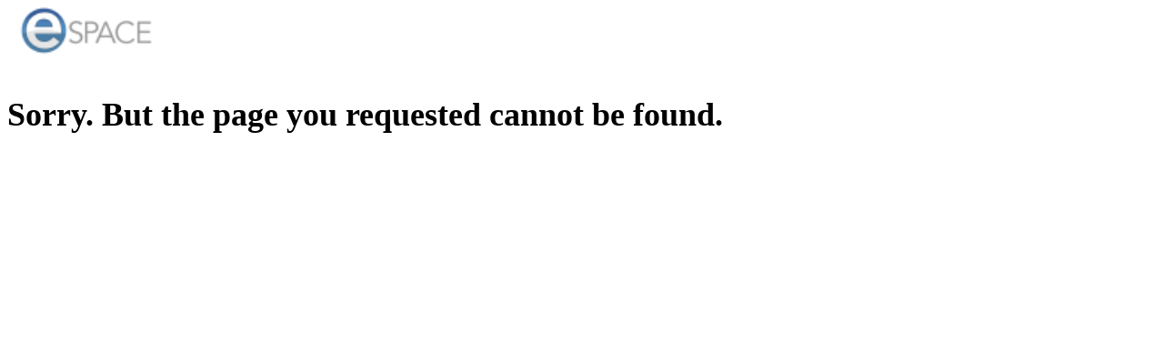

--- FILE ---
content_type: text/html; charset=utf-8
request_url: http://app.espace.cool/ClientApi/SubscribeToCalendar/1039?url=https%3A%2F%2Fmbangundeso.com
body_size: 4016
content:

<!DOCTYPE html>
<html lang="en-us" style="background: none !important;">
<head>
    <!-- Google tag (gtag.js) -->
<script async src="https://www.googletagmanager.com/gtag/js?id=G-1W13NB6RJJ"></script>
<script>
    window.dataLayer = window.dataLayer || [];
    function gtag() { dataLayer.push(arguments); }
    gtag('js', new Date());

    gtag('config', 'UA-64468999-2');
    gtag('config', 'G-1W13NB6RJJ');
</script>

    <meta charset="utf-8">
    <title>
        eSPACE
    </title>
    <meta name="description" content="">
    <meta name="author" content="">
    <meta name="viewport" content="width=device-width, initial-scale=1.0, maximum-scale=1.0, user-scalable=no">
    <link href="/bundles/mastercss?v=sURU50Q6XxylRRzJZTCb2-CZrTWE29AJrq6gdnCCGE01" rel="stylesheet"/>

    <link href="/bundles/kendo/css?v=3UP0bHnt_MM8pBtqCJK7WLfLBZKI9c7m_vFG4uCHob81" rel="stylesheet"/>

<link href="/bundles/redesigncss?v=QP7xXqhCsPy_DHBM-GNg05Lrf_z0Mc3LjOfc__Hsmqk1" rel="stylesheet"/>

<link href="/Content/fontawesome/css/all.min.css" rel="stylesheet">
<link href="/Content/fontawesome/css/v4-shims.min.css" rel="stylesheet">




<link rel="apple-touch-icon" sizes="180x180" href="/content/img/pwa/apple-icon-180.png">
<link rel="apple-touch-icon" sizes="167x167" href="/content/img/pwa/apple-icon-167.png">
<link rel="apple-touch-icon" sizes="152x152" href="/content/img/pwa/apple-icon-152.png">
<link rel="apple-touch-icon" sizes="120x120" href="/content/img/pwa/apple-icon-120.png">

<!-- iOS web-app metas : hides Safari UI Components and Changes Status Bar Appearance -->
<meta name="apple-mobile-web-app-capable" content="yes">
<meta name="mobile-web-app-capable" content="yes">
<meta name="apple-mobile-web-app-status-bar-style" content="black">
<meta name="theme-color" content="#0a3450">

<!-- Startup image for web apps -->
<link rel="apple-touch-startup-image" href="/content/img/pwa/apple-splash-2048-2732.png" media="(device-width: 1024px) and (device-height: 1366px) and (-webkit-device-pixel-ratio: 2) and (orientation: portrait)">
<link rel="apple-touch-startup-image" href="/content/img/pwa/apple-splash-2732-2048.png" media="(device-width: 1024px) and (device-height: 1366px) and (-webkit-device-pixel-ratio: 2) and (orientation: landscape)">
<link rel="apple-touch-startup-image" href="/content/img/pwa/apple-splash-1668-2388.png" media="(device-width: 834px) and (device-height: 1194px) and (-webkit-device-pixel-ratio: 2) and (orientation: portrait)">
<link rel="apple-touch-startup-image" href="/content/img/pwa/apple-splash-2388-1668.png" media="(device-width: 834px) and (device-height: 1194px) and (-webkit-device-pixel-ratio: 2) and (orientation: landscape)">
<link rel="apple-touch-startup-image" href="/content/img/pwa/apple-splash-1668-2224.png" media="(device-width: 834px) and (device-height: 1112px) and (-webkit-device-pixel-ratio: 2) and (orientation: portrait)">
<link rel="apple-touch-startup-image" href="/content/img/pwa/apple-splash-2224-1668.png" media="(device-width: 834px) and (device-height: 1112px) and (-webkit-device-pixel-ratio: 2) and (orientation: landscape)">
<link rel="apple-touch-startup-image" href="/content/img/pwa/apple-splash-1536-2048.png" media="(device-width: 768px) and (device-height: 1024px) and (-webkit-device-pixel-ratio: 2) and (orientation: portrait)">
<link rel="apple-touch-startup-image" href="/content/img/pwa/apple-splash-2048-1536.png" media="(device-width: 768px) and (device-height: 1024px) and (-webkit-device-pixel-ratio: 2) and (orientation: landscape)">
<link rel="apple-touch-startup-image" href="/content/img/pwa/apple-splash-1242-2688.png" media="(device-width: 414px) and (device-height: 896px) and (-webkit-device-pixel-ratio: 3) and (orientation: portrait)">
<link rel="apple-touch-startup-image" href="/content/img/pwa/apple-splash-2688-1242.png" media="(device-width: 414px) and (device-height: 896px) and (-webkit-device-pixel-ratio: 3) and (orientation: landscape)">
<link rel="apple-touch-startup-image" href="/content/img/pwa/apple-splash-1125-2436.png" media="(device-width: 375px) and (device-height: 812px) and (-webkit-device-pixel-ratio: 3) and (orientation: portrait)">
<link rel="apple-touch-startup-image" href="/content/img/pwa/apple-splash-2436-1125.png" media="(device-width: 375px) and (device-height: 812px) and (-webkit-device-pixel-ratio: 3) and (orientation: landscape)">
<link rel="apple-touch-startup-image" href="/content/img/pwa/apple-splash-828-1792.png" media="(device-width: 414px) and (device-height: 896px) and (-webkit-device-pixel-ratio: 2) and (orientation: portrait)">
<link rel="apple-touch-startup-image" href="/content/img/pwa/apple-splash-1792-828.png" media="(device-width: 414px) and (device-height: 896px) and (-webkit-device-pixel-ratio: 2) and (orientation: landscape)">
<link rel="apple-touch-startup-image" href="/content/img/pwa/apple-splash-1242-2208.png" media="(device-width: 414px) and (device-height: 736px) and (-webkit-device-pixel-ratio: 3) and (orientation: portrait)">
<link rel="apple-touch-startup-image" href="/content/img/pwa/apple-splash-2208-1242.png" media="(device-width: 414px) and (device-height: 736px) and (-webkit-device-pixel-ratio: 3) and (orientation: landscape)">
<link rel="apple-touch-startup-image" href="/content/img/pwa/apple-splash-750-1334.png" media="(device-width: 375px) and (device-height: 667px) and (-webkit-device-pixel-ratio: 2) and (orientation: portrait)">
<link rel="apple-touch-startup-image" href="/content/img/pwa/apple-splash-1334-750.png" media="(device-width: 375px) and (device-height: 667px) and (-webkit-device-pixel-ratio: 2) and (orientation: landscape)">
<link rel="apple-touch-startup-image" href="/content/img/pwa/apple-splash-640-1136.png" media="(device-width: 320px) and (device-height: 568px) and (-webkit-device-pixel-ratio: 2) and (orientation: portrait)">
<link rel="apple-touch-startup-image" href="/content/img/pwa/apple-splash-1136-640.png" media="(device-width: 320px) and (device-height: 568px) and (-webkit-device-pixel-ratio: 2) and (orientation: landscape)">

    <link href="/bundles/toastr/css?v=uaFEZ8qvhaqYjsYm0h71EDnAleuMJCe3xoIjD6OVsSo1" rel="stylesheet"/>


    <style type="text/css">
        .center-block {
            float: none;
            margin: 0 auto;
        }

        .main-container {
            padding: 10px 14px;
            position: relative;
        }

        .custom-form-label-checkbox {
            width: auto !important;
            display: inline-block !important;
        }

        .toast-top-right {
            top: 5px;
            right: 1px;
        }

        .toast-success {
            opacity: 1 !important;
        }
    </style>

    <link rel="stylesheet" type="text/css" media="screen" href="/Content/css/demo.min.css">

    <!-- FAVICONS -->
    <link rel="shortcut icon" href="/content/img/favicon/favicon.ico?v=2" type="image/x-icon">
    <link rel="icon" href="/content/img/favicon/favicon.ico?v=2" type="image/x-icon">

    <!-- GOOGLE FONT -->
    <link rel="stylesheet" href="https://fonts.googleapis.com/css?family=Open+Sans:400italic,700italic,300,400,700">
    <link rel="stylesheet" href="https://fonts.googleapis.com/css2?family=Montserrat:wght@300&display=swap">
    <script src="https://cdnjs.cloudflare.com/ajax/libs/pdf.js/2.2.2/pdf.js"></script>

    <link href="https://fonts.googleapis.com/css?family=Roboto&display=swap" rel="stylesheet">
    <link href="/bundles/fullcalendar-custom/css?v=6VC5t-hiq0dqwoFml4M81TyYGValBWc7km-VjkVAtMk1" rel="stylesheet"/>

</head>
<body style="background: none !important;">
    <script src="/bundles/jquery/js?v=mZTIrnLdJM1JiXEGrKZkizl81OhOXQ1kwbh3iNURAS01"></script>

    <script src="/bundles/jqueryui/js?v=-q_EkKZmpwWY4oLZ8SRFGf0iSI85_jS500dUpTrb2Ao1"></script>

    <script src="/bundles/app?v=lZdnNObIgNYPnHIDdTWT57lTfsQQNu6ndMIQTXd1c5o1"></script>

    <script src="/bundles/kendo?v=9_ny9G5xfYNIlPBLaxIQSEt6KByuAIIf1cT9EGECnIQ1"></script>

    <script src="/Scripts/libs/jquery-ui.multidatespicker.js"></script>
    <script src="/bundles/unobtrusive-ajax?v=2sO4aAWPz-jG6j55Z4J0esLsYVyshW2G9cdHnQvBOpA1"></script>

    <div>
        <div id="page-container">
            <!-- Wrapper -->
            



<div class="container">
    <div class="row">
        <div class="col col-lg-12 text-align-center margin-top-10">
            <img src='https://app.espace.cool/Content/img/espace_logo.png' alt='logo' style='width:176px;margin-top:-13px!important' />
        </div>
    </div>
    <div class="alert alert-danger text-align-center" style="font-size:18px;">
        <h1>Sorry.  But the page you requested cannot be found.</h1> 
    </div>
</div>



<style scoped>
    .event-title {
        font-size: 8pt;
        font-weight: bold;
        height: 100%;
        background-color: #305d8c;
        color: #ffffff;
    }

        .event-title a {
            color: #FFF !important;
        }

    .event-template-container {
        height: 100%;
    }

    .container {
        max-width: 100%;
    }
</style>

        </div>
    </div>

    <!-- END MAIN CONTENT -->
    <!-- END MAIN PANEL -->

    <script src="/bundles/bootstrap?v=6I-iJsbzFm2ZfNBM03Sjn4Md7lVPeI35NUi7Z-CEby81"></script>

    <script src="/bundles/notification?v=3ccaddSlOKHjiLEjU3ie5MGGEvPjaroyNGLyVVbJf5A1"></script>

    <script src="/bundles/smartwidgets?v=VG2yaItkrPU_-6ERA0bdtMtJbG8ktuCkN4jF78WI9Yk1"></script>

    <script src="/bundles/piecharts?v=-koh5pIYGtAWD2Qz8sMXHWHl_JV1Z2qbDxeAFMONtIY1"></script>

    <script src="/bundles/sparklines?v=CsiJA397PNj0VvNkAWNqf18weKstG2MWwK_Qy-gsVtg1"></script>

    <script src="/bundles/jqueryval?v=_Y2FE15N9Oocrhrl5Yh7-ykoMrnimw6Y1XDz0rD4Bh01"></script>

    <script src="/bundles/maskedinput?v=y8hEK-zZcFyecCllObp_m4oOGAHyYKMS94KCvk70af01"></script>

    <script src="/bundles/select2?v=-Oo-Jo-_abas1UiZ8T8uKasmc61sDfEH6E2Gn-ecFsM1"></script>

    <script src="/bundles/bootstrap-slider?v=MBCb9B--0rAshuOjgV-H_xCEBwmEO2l3rJDZE6hxB5w1"></script>

    <script src="/bundles/bootstrap-timepicker?v=h2moW_kDY5SyKt4QQ8ko8J8J1j7ipoQi61mTW06ARxQ1"></script>

    <script src="/bundles/clockpicker?v=muNXUg4gkWfE7oYqdb2pSezfYJjeFFmEZRzZz3cPMnw1"></script>

    <script src="/bundles/msiefix?v=_woamCsu6JCs7wes-oNSdgVL1Ghk9rqM5fRSbDplYzk1"></script>

    <script src="/bundles/fastclick?v=CVTCkwZEPuiciiH6yLErggig6_de1XuZ20XlOAkQXYw1"></script>

<script src="/Scripts/libs/jquery.signalR-2.4.1.min.js"></script>
<script src="/signalr/hubs" type="text/javascript"></script>
    <!--[if IE 8]>

        <h1>Your browser is out of date, please update your browser by going to www.microsoft.com/download</h1>

    <![endif]-->
    <!-- Demo purpose only -->
    <script src="/bundles/demo?v=7YSqV4LGH4jtnfwE3EdgiWlshch7mwQHWMdVUg9kYXM1"></script>


    <!-- Full Calendar -->
    <script src="/bundles/fullcalendar-custom?v=zARkiXtHhpxi786IRhG3APdx5NxQQW_msZAZHuLhENs1"></script>


    <!-- MAIN APP JS FILE -->
    <script src="/bundles/toastr/js?v=nU7i1d5lsXeim4T9MB2Gdegj9fc8yXl1nK6hEZMOAm81"></script>

    
    



</body>

</html>